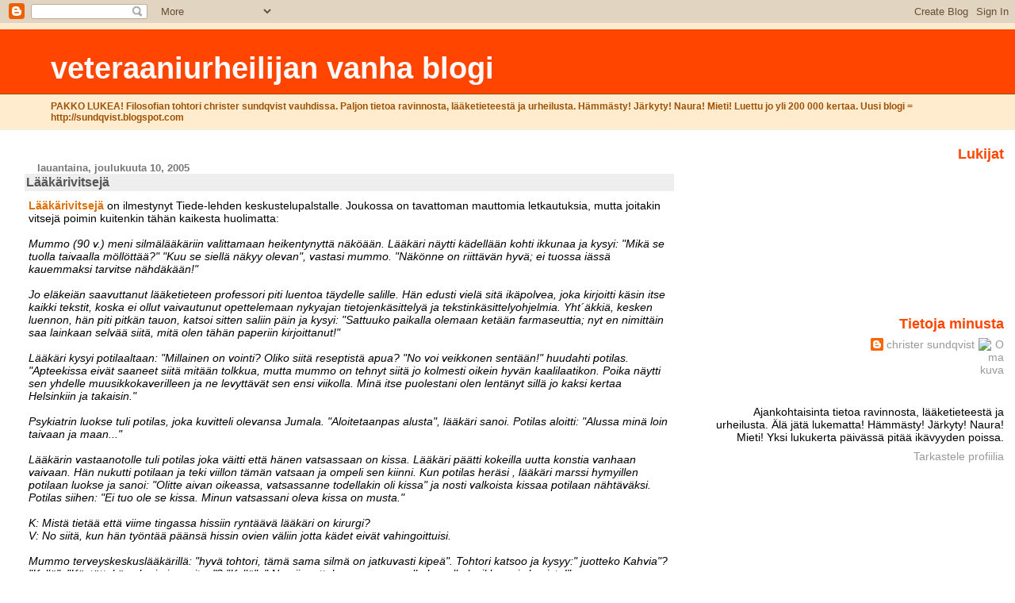

--- FILE ---
content_type: text/html; charset=UTF-8
request_url: https://veteraaniurheilija.blogspot.com/2005/12/lkrivitsej.html
body_size: 9447
content:
<!DOCTYPE html>
<html dir='ltr'>
<head>
<link href='https://www.blogger.com/static/v1/widgets/2944754296-widget_css_bundle.css' rel='stylesheet' type='text/css'/>
<meta content='text/html; charset=UTF-8' http-equiv='Content-Type'/>
<meta content='blogger' name='generator'/>
<link href='https://veteraaniurheilija.blogspot.com/favicon.ico' rel='icon' type='image/x-icon'/>
<link href='http://veteraaniurheilija.blogspot.com/2005/12/lkrivitsej.html' rel='canonical'/>
<!--Can't find substitution for tag [blog.ieCssRetrofitLinks]-->
<meta content='http://veteraaniurheilija.blogspot.com/2005/12/lkrivitsej.html' property='og:url'/>
<meta content='Lääkärivitsejä' property='og:title'/>
<meta content='Lääkärivitsejä  on ilmestynyt Tiede-lehden keskustelupalstalle. Joukossa on tavattoman mauttomia letkautuksia, mutta joitakin vitsejä poimin...' property='og:description'/>
<title>veteraaniurheilijan vanha blogi: Lääkärivitsejä</title>
<style id='page-skin-1' type='text/css'><!--
/*
* Blogger Template Style
* Herbert
*
* by Jason Sutter
* Updated by Blogger Team
*/
body {
margin: 0px;
padding: 0px;
background: #ffffff;
color: #000000;
font: normal normal 90% 'Trebuchet MS', Trebuchet, Verdana, Sans-Serif;
}
a {
color: #de7008;
text-decoration: none;
}
a:hover {
color: #e0ad12;
text-decoration: underline;
}
a:visited {
color: #e0ad12;
}
a img {
border: 0;
}
@media all {
div#main-wrapper {
float: left;
width: 66%;
padding-top: 0;
padding-right: 1em;
padding-bottom: 0px;
padding-left: 1em;
word-wrap: break-word; /* fix for long text breaking sidebar float in IE */
overflow: hidden;     /* fix for long non-text content breaking IE sidebar float */
}
div#sidebar-wrapper {
margin: 0px;
padding: 0px;
text-align: right;
}
div#sidebar {
width: 30%;
float: right;
word-wrap: break-word; /* fix for long text breaking sidebar float in IE */
overflow: hidden;     /* fix for long non-text content breaking IE sidebar float */
}
}
#content-wrapper {
margin-right: 1em;
}
@media handheld {
div#main-wrapper {
float: none;
width: 90%;
}
div#sidebar-wrapper {
padding-top: 20px;
padding-right: 1em;
padding-bottom: 0;
padding-left: 1em;
text-align: left;
}
}
#header {
padding-top: 5px;
padding-right: 0px;
padding-bottom: 8px;
padding-left: 0px;
margin-top: 0px;
margin-right: 0px;
margin-bottom: 20px;
margin-left: 0px;
border-bottom: solid 1px #eeeeee;
border-top: solid 2px #ffebcd;
background: #ffebcd;
color: #9e5205;
}
h1 a:link {
color: #fffafa;
}
h1 a:visited {
color: #fffafa;
}
h1 {
padding-top: 18px;
padding-right: 0px;
padding-bottom: 10px;
padding-left: 5%;
margin-top: 0px;
margin-right: 0px;
margin-bottom: 8px;
margin-left: 0px;
border-top: solid 9px #ff4500;
border-bottom: solid 1px #9e5205;
color: #fffafa;
background: #ff4500;
font: normal bold 266% Verdana, Sans-Serif;
}
.description {
padding-top: 0px;
padding-right: 0px;
padding-bottom: 0px;
padding-left: 5%;
margin: 0px;
color: #9e5205;
background: transparent;
font: normal bold 85% Verdana, Sans-Serif;
}
h3 {
margin-top: 0px;
margin-right: 0px;
margin-bottom: 10px;
margin-left: 0px;
padding-top: 2px;
padding-right: 0px;
padding-bottom: 2px;
padding-left: 2px;
color: #555555;
background: #eeeeee;
font: normal bold 110% Verdana, Sans-serif;
}
h3.post-title a,
h3.post-title a:visited {
color: #555555;
}
h2.date-header {
margin-top:  10px;
margin-right:  0px;
margin-bottom:  0px;
margin-left:  0px;
padding-top: 0px;
padding-right: 0px;
padding-bottom: 0px;
padding-left: 2%;
color: #777777;
font-size: 90%;
text-align: left;
}
#sidebar h2 {
margin: 0px;
color: #ff4500;
font: normal bold 125% Verdana, Sans-Serif;
padding: 0px;
border: none;
}
#sidebar .widget {
margin-top: 0px;
margin-right: 0px;
margin-bottom: 33px;
margin-left: 0px;
padding: 0;
}
#sidebar ul {
list-style-type: none;
font-size: 95%;
margin-top: 0;
}
#sidebar li {
margin: 0px;
padding: 0px;
list-style-type: none;
font-size: 105%;
}
.Blog {
margin-top: 20px;
}
.blog-posts, .feed-links {
margin-left: 2%;
}
.feed-links {
clear: both;
line-height: 2.5em;
}
.post {
margin-top: 0;
margin-right: 0;
margin-bottom: 30px;
margin-left: 0;
font-size: 100%;
}
.post-body {
margin-top: 0;
margin-right: 6px;
margin-bottom: 0;
margin-left: 5px;
}
.post strong {
font-weight: bold;
}
#sidebar a {
text-decoration: none;
}
#sidebar a:link,
#sidebar a:visited {
color: #999999;
}
#sidebar a:active,
#sidebar a:hover {
color: #de7008;
}
pre,code,strike {
color: #666666;
}
.post-footer {
padding-top: 0;
padding-right: 0;
padding-bottom: 0;
padding-left: 5px;
margin: 0px;
color: #444444;
font-size: 80%;
}
#comments {
padding-top: 2px;
padding-right: 0px;
padding-bottom: 2px;
padding-left: 5px;
font-size: 110%;
font-weight: bold;
font-family: Verdana,Sans-Serif;
}
.comment-author {
margin-top: 20px;
}
.comment-body {
margin-top: 10px;
font-size: 100%;
font-weight: normal;
color: black;
}
.comment-footer {
padding: 0px;
margin-bottom: 20px;
color: #444444;
font-size: 80%;
font-weight: normal;
display: inline;
margin-right: 10px;
}
.deleted-comment {
font-style: italic;
color: gray;
}
.comment-link {
margin-left: .6em;
}
/* Profile
----------------------------------------------- */
.profile-textblock {
clear: both;
margin-left: 0;
}
.profile-img {
margin-top: 0;
margin-right: 0;
margin-bottom: 5px;
margin-left: 5px;
float: right;
}
.BlogArchive #ArchiveList {
float: right;
}
.widget-content {
margin-top: 0.5em;
}
#sidebar .widget {
clear: both;
}
#blog-pager-newer-link {
float: left;
}
.blog-pager-older-link {
float: right;
}
.blog-pager {
text-align: center;
}
.clear {
clear: both;
}
/** Tweaks for subscribe widget */
.widget-content .subscribe-wrapper {
float: right;
clear: right;
margin: .2em;
font-family: Arial,Sans-Serif;
}
/** Tweaks for layout editor mode */
body#layout #outer-wrapper {
margin-top: 10px;
}

--></style>
<link href='https://www.blogger.com/dyn-css/authorization.css?targetBlogID=14942280&amp;zx=f6be155c-e753-4822-b869-b67ed3585590' media='none' onload='if(media!=&#39;all&#39;)media=&#39;all&#39;' rel='stylesheet'/><noscript><link href='https://www.blogger.com/dyn-css/authorization.css?targetBlogID=14942280&amp;zx=f6be155c-e753-4822-b869-b67ed3585590' rel='stylesheet'/></noscript>
<meta name='google-adsense-platform-account' content='ca-host-pub-1556223355139109'/>
<meta name='google-adsense-platform-domain' content='blogspot.com'/>

</head>
<body>
<div class='navbar section' id='navbar'><div class='widget Navbar' data-version='1' id='Navbar1'><script type="text/javascript">
    function setAttributeOnload(object, attribute, val) {
      if(window.addEventListener) {
        window.addEventListener('load',
          function(){ object[attribute] = val; }, false);
      } else {
        window.attachEvent('onload', function(){ object[attribute] = val; });
      }
    }
  </script>
<div id="navbar-iframe-container"></div>
<script type="text/javascript" src="https://apis.google.com/js/platform.js"></script>
<script type="text/javascript">
      gapi.load("gapi.iframes:gapi.iframes.style.bubble", function() {
        if (gapi.iframes && gapi.iframes.getContext) {
          gapi.iframes.getContext().openChild({
              url: 'https://www.blogger.com/navbar/14942280?po\x3d113422162393193620\x26origin\x3dhttps://veteraaniurheilija.blogspot.com',
              where: document.getElementById("navbar-iframe-container"),
              id: "navbar-iframe"
          });
        }
      });
    </script><script type="text/javascript">
(function() {
var script = document.createElement('script');
script.type = 'text/javascript';
script.src = '//pagead2.googlesyndication.com/pagead/js/google_top_exp.js';
var head = document.getElementsByTagName('head')[0];
if (head) {
head.appendChild(script);
}})();
</script>
</div></div>
<div id='outer-wrapper'><div id='wrap2'>
<!-- skip links for text browsers -->
<span id='skiplinks' style='display:none;'>
<a href='#main'>skip to main </a> |
      <a href='#sidebar'>skip to sidebar</a>
</span>
<div id='header-wrapper'>
<div class='header section' id='header'><div class='widget Header' data-version='1' id='Header1'>
<div id='header-inner'>
<div class='titlewrapper'>
<h1 class='title'>
<a href='https://veteraaniurheilija.blogspot.com/'>
veteraaniurheilijan vanha blogi
</a>
</h1>
</div>
<div class='descriptionwrapper'>
<p class='description'><span>PAKKO LUKEA! Filosofian tohtori christer sundqvist vauhdissa. Paljon tietoa ravinnosta, lääketieteestä ja urheilusta. Hämmästy! Järkyty! Naura! Mieti! Luettu jo yli 200 000 kertaa. Uusi blogi = http://sundqvist.blogspot.com</span></p>
</div>
</div>
</div></div>
</div>
<div id='content-wrapper'>
<div id='crosscol-wrapper' style='text-align:center'>
<div class='crosscol no-items section' id='crosscol'></div>
</div>
<div id='main-wrapper'>
<div class='main section' id='main'><div class='widget Blog' data-version='1' id='Blog1'>
<div class='blog-posts hfeed'>

          <div class="date-outer">
        
<h2 class='date-header'><span>lauantaina, joulukuuta 10, 2005</span></h2>

          <div class="date-posts">
        
<div class='post-outer'>
<div class='post hentry uncustomized-post-template' itemprop='blogPost' itemscope='itemscope' itemtype='http://schema.org/BlogPosting'>
<meta content='14942280' itemprop='blogId'/>
<meta content='113422162393193620' itemprop='postId'/>
<a name='113422162393193620'></a>
<h3 class='post-title entry-title' itemprop='name'>
Lääkärivitsejä
</h3>
<div class='post-header'>
<div class='post-header-line-1'></div>
</div>
<div class='post-body entry-content' id='post-body-113422162393193620' itemprop='description articleBody'>
<strong><a href="http://www.tiede.fi/keskustelut/viewtopic.php?t=3947">Lääkärivitsejä</a></strong> on ilmestynyt Tiede-lehden keskustelupalstalle. Joukossa on tavattoman mauttomia letkautuksia, mutta joitakin vitsejä poimin kuitenkin tähän kaikesta huolimatta:<br /><br /><em>Mummo (90 v.) meni silmälääkäriin valittamaan heikentynyttä näköään. Lääkäri näytti kädellään kohti ikkunaa ja kysyi: "Mikä se tuolla taivaalla möllöttää?" "Kuu se siellä näkyy olevan", vastasi mummo. "Näkönne on riittävän hyvä; ei tuossa iässä kauemmaksi tarvitse nähdäkään!"</em><br /><em></em><br /><em>Jo eläkeiän saavuttanut lääketieteen professori piti luentoa täydelle salille. Hän edusti vielä sitä ikäpolvea, joka kirjoitti käsin itse kaikki tekstit, koska ei ollut vaivautunut opettelemaan nykyajan tietojenkäsittelyä ja tekstinkäsittelyohjelmia. Yht&#180;äkkiä, kesken luennon, hän piti pitkän tauon, katsoi sitten saliin päin ja kysyi: "Sattuuko paikalla olemaan ketään farmaseuttia; nyt en nimittäin saa lainkaan selvää siitä, mitä olen tähän paperiin kirjoittanut!"</em><br /><em></em><br /><em>Lääkäri kysyi potilaaltaan: "Millainen on vointi? Oliko siitä reseptistä apua? "No voi veikkonen sentään!" huudahti potilas. "Apteekissa eivät saaneet siitä mitään tolkkua, mutta mummo on tehnyt siitä jo kolmesti oikein hyvän kaalilaatikon. Poika näytti sen yhdelle muusikkokaverilleen ja ne levyttävät sen ensi viikolla. Minä itse puolestani olen lentänyt sillä jo kaksi kertaa Helsinkiin ja takaisin."</em><br /><em></em><br /><em>Psykiatrin luokse tuli potilas, joka kuvitteli olevansa Jumala. "Aloitetaanpas alusta", lääkäri sanoi. Potilas aloitti: "Alussa minä loin taivaan ja maan..." </em><br /><em></em><br /><em>Lääkärin vastaanotolle tuli potilas joka väitti että hänen vatsassaan on kissa. Lääkäri päätti kokeilla uutta konstia vanhaan vaivaan. Hän nukutti potilaan ja teki viillon tämän vatsaan ja ompeli sen kiinni. Kun potilas heräsi , lääkäri marssi hymyillen potilaan luokse ja sanoi: "Olitte aivan oikeassa, vatsassanne todellakin oli kissa" ja nosti valkoista kissaa potilaan nähtäväksi. Potilas siihen: "Ei tuo ole se kissa. Minun vatsassani oleva kissa on musta."</em><br /><em></em><br /><em>K: Mistä tietää että viime tingassa hissiin ryntäävä lääkäri on kirurgi? </em><br /><em>V: No siitä, kun hän työntää päänsä hissin ovien väliin jotta kädet eivät vahingoittuisi.</em><br /><em></em><br /><em>Mummo terveyskeskuslääkärillä: "hyvä tohtori, tämä sama silmä on jatkuvasti kipeä". Tohtori katsoo ja kysyy:" juotteko Kahvia"? "Kyllä". "Käytättekö sokeria ja maitoa"? "Kyllä". " No niin, ottakaapa seuraavalla kerralla lusikka pois kupista!"</em><br /><em></em><br /><em>Kirurgi ja huumoristaan tunnettu ortodoksipappi Isä Mitro lensivät samalla Finnairin koneella lomalle Floridaan, istuivat vierekkäin. Jutustelu oli mukavaa ja lääkäri päätti tilata lentoemännältä itselleen ja vierustoverilleen tuplaviskin. Kun lentoemäntä toi whiskyjä Isä Mitro kysäisi lentoemolta: "Kuinka korkealla juuri nyt lennämme?" "Lentokorkeutemme on tällä hetkellä noin 12.000 metriä." Isä Mitro: "Taitaa nyt minulla olla parempi olla ottamatta tuota tuplaviskiä, koska ollaan nyt niin lähellä pääkonttoria!"</em><br /><br />No joo, lupaan ryhdistäytyä seuraavaan kirjoitukseeni mennessä.
<div style='clear: both;'></div>
</div>
<div class='post-footer'>
<div class='post-footer-line post-footer-line-1'>
<span class='post-author vcard'>
Lähettänyt
<span class='fn' itemprop='author' itemscope='itemscope' itemtype='http://schema.org/Person'>
<meta content='https://www.blogger.com/profile/06049694160011702862' itemprop='url'/>
<a class='g-profile' href='https://www.blogger.com/profile/06049694160011702862' rel='author' title='author profile'>
<span itemprop='name'>christer sundqvist</span>
</a>
</span>
</span>
<span class='post-timestamp'>
klo
<meta content='http://veteraaniurheilija.blogspot.com/2005/12/lkrivitsej.html' itemprop='url'/>
<a class='timestamp-link' href='https://veteraaniurheilija.blogspot.com/2005/12/lkrivitsej.html' rel='bookmark' title='permanent link'><abbr class='published' itemprop='datePublished' title='2005-12-10T15:17:00+02:00'>15:17</abbr></a>
</span>
<span class='post-comment-link'>
</span>
<span class='post-icons'>
<span class='item-control blog-admin pid-1713808702'>
<a href='https://www.blogger.com/post-edit.g?blogID=14942280&postID=113422162393193620&from=pencil' title='Muokkaa tekstiä'>
<img alt='' class='icon-action' height='18' src='https://resources.blogblog.com/img/icon18_edit_allbkg.gif' width='18'/>
</a>
</span>
</span>
<div class='post-share-buttons goog-inline-block'>
</div>
</div>
<div class='post-footer-line post-footer-line-2'>
<span class='post-labels'>
</span>
</div>
<div class='post-footer-line post-footer-line-3'>
<span class='post-location'>
</span>
</div>
</div>
</div>
<div class='comments' id='comments'>
<a name='comments'></a>
</div>
</div>

        </div></div>
      
</div>
<div class='blog-pager' id='blog-pager'>
<span id='blog-pager-newer-link'>
<a class='blog-pager-newer-link' href='https://veteraaniurheilija.blogspot.com/2005/12/montako-kuppia-kahvia-joit-tnn.html' id='Blog1_blog-pager-newer-link' title='Uudempi teksti'>Uudempi teksti</a>
</span>
<span id='blog-pager-older-link'>
<a class='blog-pager-older-link' href='https://veteraaniurheilija.blogspot.com/2005/12/pitkn-in-salaisuus-geeneiss-ja.html' id='Blog1_blog-pager-older-link' title='Vanhempi viesti'>Vanhempi viesti</a>
</span>
<a class='home-link' href='https://veteraaniurheilija.blogspot.com/'>Etusivu</a>
</div>
<div class='clear'></div>
<div class='post-feeds'>
</div>
</div><div class='widget BlogArchive' data-version='1' id='BlogArchive1'>
<h2>Blogiarkisto</h2>
<div class='widget-content'>
<div id='ArchiveList'>
<div id='BlogArchive1_ArchiveList'>
<ul class='hierarchy'>
<li class='archivedate expanded'>
<a class='toggle' href='javascript:void(0)'>
<span class='zippy toggle-open'>

        &#9660;&#160;
      
</span>
</a>
<a class='post-count-link' href='https://veteraaniurheilija.blogspot.com/2005/'>
2005
</a>
<span class='post-count' dir='ltr'>(318)</span>
<ul class='hierarchy'>
<li class='archivedate collapsed'>
<a class='toggle' href='javascript:void(0)'>
<span class='zippy'>

        &#9658;&#160;
      
</span>
</a>
<a class='post-count-link' href='https://veteraaniurheilija.blogspot.com/2005/07/'>
heinäkuuta 2005
</a>
<span class='post-count' dir='ltr'>(11)</span>
</li>
</ul>
<ul class='hierarchy'>
<li class='archivedate collapsed'>
<a class='toggle' href='javascript:void(0)'>
<span class='zippy'>

        &#9658;&#160;
      
</span>
</a>
<a class='post-count-link' href='https://veteraaniurheilija.blogspot.com/2005/08/'>
elokuuta 2005
</a>
<span class='post-count' dir='ltr'>(62)</span>
</li>
</ul>
<ul class='hierarchy'>
<li class='archivedate collapsed'>
<a class='toggle' href='javascript:void(0)'>
<span class='zippy'>

        &#9658;&#160;
      
</span>
</a>
<a class='post-count-link' href='https://veteraaniurheilija.blogspot.com/2005/09/'>
syyskuuta 2005
</a>
<span class='post-count' dir='ltr'>(74)</span>
</li>
</ul>
<ul class='hierarchy'>
<li class='archivedate collapsed'>
<a class='toggle' href='javascript:void(0)'>
<span class='zippy'>

        &#9658;&#160;
      
</span>
</a>
<a class='post-count-link' href='https://veteraaniurheilija.blogspot.com/2005/10/'>
lokakuuta 2005
</a>
<span class='post-count' dir='ltr'>(65)</span>
</li>
</ul>
<ul class='hierarchy'>
<li class='archivedate collapsed'>
<a class='toggle' href='javascript:void(0)'>
<span class='zippy'>

        &#9658;&#160;
      
</span>
</a>
<a class='post-count-link' href='https://veteraaniurheilija.blogspot.com/2005/11/'>
marraskuuta 2005
</a>
<span class='post-count' dir='ltr'>(64)</span>
</li>
</ul>
<ul class='hierarchy'>
<li class='archivedate expanded'>
<a class='toggle' href='javascript:void(0)'>
<span class='zippy toggle-open'>

        &#9660;&#160;
      
</span>
</a>
<a class='post-count-link' href='https://veteraaniurheilija.blogspot.com/2005/12/'>
joulukuuta 2005
</a>
<span class='post-count' dir='ltr'>(42)</span>
<ul class='posts'>
<li><a href='https://veteraaniurheilija.blogspot.com/2005/12/anabolisia-steroideja-lytynyt.html'>Anabolisia steroideja löytynyt ravintolisästä</a></li>
<li><a href='https://veteraaniurheilija.blogspot.com/2005/12/kuppi-kahvia-kiitos.html'>Kuppi kahvia kiitos!</a></li>
<li><a href='https://veteraaniurheilija.blogspot.com/2005/12/uusinta-uutta-terveysrintamalta.html'>Uusinta uutta terveysrintamalta viikolla 48</a></li>
<li><a href='https://veteraaniurheilija.blogspot.com/2005/12/hiihtjien-veriarvot-romahtaneet-viime.html'>Hiihtäjien veriarvot romahtaneet viime vuosina</a></li>
<li><a href='https://veteraaniurheilija.blogspot.com/2005/12/leusiinia-ikkille-urheilijoille.html'>Leusiinia iäkkäille urheilijoille</a></li>
<li><a href='https://veteraaniurheilija.blogspot.com/2005/12/painon-pudottaminen-helpompaa-kuin-sen.html'>Painon pudottaminen helpompaa kuin sen säilyttäminen</a></li>
<li><a href='https://veteraaniurheilija.blogspot.com/2005/12/sydnk-statiineja-turhaan.html'>Syödäänkö statiineja turhaan?</a></li>
<li><a href='https://veteraaniurheilija.blogspot.com/2005/12/astmaatikot-voivat-saada-apua-d.html'>Astmaatikot voivat saada apua D-vitamiinista</a></li>
<li><a href='https://veteraaniurheilija.blogspot.com/2005/12/viikolla-49-ilmestynytt-terveystietoa.html'>Viikolla 49 ilmestynyttä terveystietoa</a></li>
<li><a href='https://veteraaniurheilija.blogspot.com/2005/12/vioxx-skandaali-oxettaa.html'>Vioxx-skandaali oxettaa!</a></li>
<li><a href='https://veteraaniurheilija.blogspot.com/2005/12/jens-filbrich-huokaisee-helpotuksesta.html'>Jens Filbrich huokaisee helpotuksesta</a></li>
<li><a href='https://veteraaniurheilija.blogspot.com/2005/12/pitkn-in-salaisuus-geeneiss-ja.html'>Pitkän iän salaisuus geeneissä ja elintavoissa</a></li>
<li><a href='https://veteraaniurheilija.blogspot.com/2005/12/lkrivitsej.html'>Lääkärivitsejä</a></li>
<li><a href='https://veteraaniurheilija.blogspot.com/2005/12/montako-kuppia-kahvia-joit-tnn.html'>Montako kuppia kahvia joit tänään?</a></li>
<li><a href='https://veteraaniurheilija.blogspot.com/2005/12/tehoavatko-luontaistuotteet.html'>Tehoavatko luontaistuotteet?</a></li>
<li><a href='https://veteraaniurheilija.blogspot.com/2005/12/bill-gates-ryhtyy-tukemaan.html'>Bill Gates ryhtyy tukemaan Kansanterveyslaitosta!</a></li>
<li><a href='https://veteraaniurheilija.blogspot.com/2005/12/de-on-dodda-edd-d-vidamiini-auddaa.html'>De on dodda eddä D-vidamiini auddaa</a></li>
<li><a href='https://veteraaniurheilija.blogspot.com/2005/12/painonhallinnasta-la-forsius.html'>Painonhallinnasta a la Forsius</a></li>
<li><a href='https://veteraaniurheilija.blogspot.com/2005/12/koko-lehti-tynn-metabolista-oireyhtym.html'>Koko lehti täynnä metabolista oireyhtymää</a></li>
<li><a href='https://veteraaniurheilija.blogspot.com/2005/12/kalsium-ja-d-vitamiini-lievitt.html'>Kalsium ja D-vitamiini lievittää &quot;tiikerin&quot; oireita</a></li>
<li><a href='https://veteraaniurheilija.blogspot.com/2005/12/valkosipulilla-voi-hoitaa-suun.html'>Valkosipulilla voi hoitaa suun terveyttä</a></li>
<li><a href='https://veteraaniurheilija.blogspot.com/2005/12/vaihtoehtoiset-hoidot-testiin.html'>Vaihtoehtoiset hoidot testiin Karolinska Instituut...</a></li>
<li><a href='https://veteraaniurheilija.blogspot.com/2005/12/terveystietoa-viikolla-50.html'>Terveystietoa viikolla 50</a></li>
<li><a href='https://veteraaniurheilija.blogspot.com/2005/12/wikipedia-on-hyv-sanoo-nature-lehti.html'>Wikipedia on hyvä sanoo Nature-lehti</a></li>
<li><a href='https://veteraaniurheilija.blogspot.com/2005/12/veteraaniurheilu-on-vahvassa.html'>Veteraaniurheilu on vahvassa myötätuulessa</a></li>
<li><a href='https://veteraaniurheilija.blogspot.com/2005/12/turunmaan-saariston-poika-voittoon.html'>Turunmaan saariston poika voittoon Vuokatissa</a></li>
<li><a href='https://veteraaniurheilija.blogspot.com/2005/12/nivelrikkoon-suositellaan-kevytt.html'>Nivelrikkoon suositellaan kevyttä liikuntaa</a></li>
<li><a href='https://veteraaniurheilija.blogspot.com/2005/12/valkoihoiset-syntyneet-mustissa.html'>Valkoihoiset syntyneet mustissa tapahtuneen mutaat...</a></li>
<li><a href='https://veteraaniurheilija.blogspot.com/2005/12/painonhallinnan-kimppuun-lkkeill.html'>Painonhallinnan kimppuun lääkkeillä</a></li>
<li><a href='https://veteraaniurheilija.blogspot.com/2005/12/selkkivuista-vhsen.html'>Selkäkivuista vähäsen</a></li>
<li><a href='https://veteraaniurheilija.blogspot.com/2005/12/suomessa-lhes-2-000-000-perustervett.html'>Suomessa lähes 2 000 000 perustervettä!</a></li>
<li><a href='https://veteraaniurheilija.blogspot.com/2005/12/joululahja-siljalle.html'>Joululahja Siljalle</a></li>
<li><a href='https://veteraaniurheilija.blogspot.com/2005/12/terveellist-joulua.html'>Terveellistä joulua</a></li>
<li><a href='https://veteraaniurheilija.blogspot.com/2005/12/viikolla-51-ilmestynytt-terveystietoa.html'>Viikolla 51 ilmestynyttä terveystietoa</a></li>
<li><a href='https://veteraaniurheilija.blogspot.com/2005/12/ei-kiinte-ruokaa-liian-aikaisin.html'>Ei kiinteää ruokaa liian aikaisin vauvalle</a></li>
<li><a href='https://veteraaniurheilija.blogspot.com/2005/12/mikrosiru-tarkkailee-potilasta.html'>Mikrosiru tarkkailee potilasta</a></li>
<li><a href='https://veteraaniurheilija.blogspot.com/2005/12/vuosi-2005-biologiassa-ja-lketieteess.html'>Vuosi 2005 biologiassa ja lääketieteessä</a></li>
<li><a href='https://veteraaniurheilija.blogspot.com/2005/12/ravintotietoa-enemmn-kuin-jaksaa.html'>Ravintotietoa enemmän kuin jaksaa kerralla sulattaa</a></li>
<li><a href='https://veteraaniurheilija.blogspot.com/2005/12/flunssan-hoitoa-1800-luvulla.html'>Flunssan hoitoa 1800-luvulla</a></li>
<li><a href='https://veteraaniurheilija.blogspot.com/2005/12/ruoansulatushiriit-viktoriaanisessa.html'>Ruoansulatushäiriöitä viktoriaanisessa Englannissa...</a></li>
<li><a href='https://veteraaniurheilija.blogspot.com/2005/12/terveystietoa-viikolla-52.html'>Terveystietoa viikolla 52</a></li>
<li><a href='https://veteraaniurheilija.blogspot.com/2005/12/lihakset-tasapainoon.html'>Lihakset tasapainoon</a></li>
</ul>
</li>
</ul>
</li>
</ul>
<ul class='hierarchy'>
<li class='archivedate collapsed'>
<a class='toggle' href='javascript:void(0)'>
<span class='zippy'>

        &#9658;&#160;
      
</span>
</a>
<a class='post-count-link' href='https://veteraaniurheilija.blogspot.com/2006/'>
2006
</a>
<span class='post-count' dir='ltr'>(724)</span>
<ul class='hierarchy'>
<li class='archivedate collapsed'>
<a class='toggle' href='javascript:void(0)'>
<span class='zippy'>

        &#9658;&#160;
      
</span>
</a>
<a class='post-count-link' href='https://veteraaniurheilija.blogspot.com/2006/01/'>
tammikuuta 2006
</a>
<span class='post-count' dir='ltr'>(73)</span>
</li>
</ul>
<ul class='hierarchy'>
<li class='archivedate collapsed'>
<a class='toggle' href='javascript:void(0)'>
<span class='zippy'>

        &#9658;&#160;
      
</span>
</a>
<a class='post-count-link' href='https://veteraaniurheilija.blogspot.com/2006/02/'>
helmikuuta 2006
</a>
<span class='post-count' dir='ltr'>(79)</span>
</li>
</ul>
<ul class='hierarchy'>
<li class='archivedate collapsed'>
<a class='toggle' href='javascript:void(0)'>
<span class='zippy'>

        &#9658;&#160;
      
</span>
</a>
<a class='post-count-link' href='https://veteraaniurheilija.blogspot.com/2006/03/'>
maaliskuuta 2006
</a>
<span class='post-count' dir='ltr'>(90)</span>
</li>
</ul>
<ul class='hierarchy'>
<li class='archivedate collapsed'>
<a class='toggle' href='javascript:void(0)'>
<span class='zippy'>

        &#9658;&#160;
      
</span>
</a>
<a class='post-count-link' href='https://veteraaniurheilija.blogspot.com/2006/04/'>
huhtikuuta 2006
</a>
<span class='post-count' dir='ltr'>(90)</span>
</li>
</ul>
<ul class='hierarchy'>
<li class='archivedate collapsed'>
<a class='toggle' href='javascript:void(0)'>
<span class='zippy'>

        &#9658;&#160;
      
</span>
</a>
<a class='post-count-link' href='https://veteraaniurheilija.blogspot.com/2006/05/'>
toukokuuta 2006
</a>
<span class='post-count' dir='ltr'>(79)</span>
</li>
</ul>
<ul class='hierarchy'>
<li class='archivedate collapsed'>
<a class='toggle' href='javascript:void(0)'>
<span class='zippy'>

        &#9658;&#160;
      
</span>
</a>
<a class='post-count-link' href='https://veteraaniurheilija.blogspot.com/2006/06/'>
kesäkuuta 2006
</a>
<span class='post-count' dir='ltr'>(68)</span>
</li>
</ul>
<ul class='hierarchy'>
<li class='archivedate collapsed'>
<a class='toggle' href='javascript:void(0)'>
<span class='zippy'>

        &#9658;&#160;
      
</span>
</a>
<a class='post-count-link' href='https://veteraaniurheilija.blogspot.com/2006/07/'>
heinäkuuta 2006
</a>
<span class='post-count' dir='ltr'>(69)</span>
</li>
</ul>
<ul class='hierarchy'>
<li class='archivedate collapsed'>
<a class='toggle' href='javascript:void(0)'>
<span class='zippy'>

        &#9658;&#160;
      
</span>
</a>
<a class='post-count-link' href='https://veteraaniurheilija.blogspot.com/2006/08/'>
elokuuta 2006
</a>
<span class='post-count' dir='ltr'>(81)</span>
</li>
</ul>
<ul class='hierarchy'>
<li class='archivedate collapsed'>
<a class='toggle' href='javascript:void(0)'>
<span class='zippy'>

        &#9658;&#160;
      
</span>
</a>
<a class='post-count-link' href='https://veteraaniurheilija.blogspot.com/2006/09/'>
syyskuuta 2006
</a>
<span class='post-count' dir='ltr'>(46)</span>
</li>
</ul>
<ul class='hierarchy'>
<li class='archivedate collapsed'>
<a class='toggle' href='javascript:void(0)'>
<span class='zippy'>

        &#9658;&#160;
      
</span>
</a>
<a class='post-count-link' href='https://veteraaniurheilija.blogspot.com/2006/10/'>
lokakuuta 2006
</a>
<span class='post-count' dir='ltr'>(49)</span>
</li>
</ul>
</li>
</ul>
<ul class='hierarchy'>
<li class='archivedate collapsed'>
<a class='toggle' href='javascript:void(0)'>
<span class='zippy'>

        &#9658;&#160;
      
</span>
</a>
<a class='post-count-link' href='https://veteraaniurheilija.blogspot.com/2008/'>
2008
</a>
<span class='post-count' dir='ltr'>(3)</span>
<ul class='hierarchy'>
<li class='archivedate collapsed'>
<a class='toggle' href='javascript:void(0)'>
<span class='zippy'>

        &#9658;&#160;
      
</span>
</a>
<a class='post-count-link' href='https://veteraaniurheilija.blogspot.com/2008/03/'>
maaliskuuta 2008
</a>
<span class='post-count' dir='ltr'>(1)</span>
</li>
</ul>
<ul class='hierarchy'>
<li class='archivedate collapsed'>
<a class='toggle' href='javascript:void(0)'>
<span class='zippy'>

        &#9658;&#160;
      
</span>
</a>
<a class='post-count-link' href='https://veteraaniurheilija.blogspot.com/2008/05/'>
toukokuuta 2008
</a>
<span class='post-count' dir='ltr'>(2)</span>
</li>
</ul>
</li>
</ul>
</div>
</div>
<div class='clear'></div>
</div>
</div></div>
</div>
<div id='sidebar-wrapper'>
<div class='sidebar section' id='sidebar'><div class='widget Followers' data-version='1' id='Followers1'>
<h2 class='title'>Lukijat</h2>
<div class='widget-content'>
<div id='Followers1-wrapper'>
<div style='margin-right:2px;'>
<div><script type="text/javascript" src="https://apis.google.com/js/platform.js"></script>
<div id="followers-iframe-container"></div>
<script type="text/javascript">
    window.followersIframe = null;
    function followersIframeOpen(url) {
      gapi.load("gapi.iframes", function() {
        if (gapi.iframes && gapi.iframes.getContext) {
          window.followersIframe = gapi.iframes.getContext().openChild({
            url: url,
            where: document.getElementById("followers-iframe-container"),
            messageHandlersFilter: gapi.iframes.CROSS_ORIGIN_IFRAMES_FILTER,
            messageHandlers: {
              '_ready': function(obj) {
                window.followersIframe.getIframeEl().height = obj.height;
              },
              'reset': function() {
                window.followersIframe.close();
                followersIframeOpen("https://www.blogger.com/followers/frame/14942280?colors\x3dCgt0cmFuc3BhcmVudBILdHJhbnNwYXJlbnQaByMwMDAwMDAiByM5OTk5OTkqByNmZmZmZmYyByMwMDAwMDA6ByMwMDAwMDBCByM5OTk5OTlKByMwMDAwMDBSByM5OTk5OTlaC3RyYW5zcGFyZW50\x26pageSize\x3d21\x26hl\x3dfi-FI\x26origin\x3dhttps://veteraaniurheilija.blogspot.com");
              },
              'open': function(url) {
                window.followersIframe.close();
                followersIframeOpen(url);
              }
            }
          });
        }
      });
    }
    followersIframeOpen("https://www.blogger.com/followers/frame/14942280?colors\x3dCgt0cmFuc3BhcmVudBILdHJhbnNwYXJlbnQaByMwMDAwMDAiByM5OTk5OTkqByNmZmZmZmYyByMwMDAwMDA6ByMwMDAwMDBCByM5OTk5OTlKByMwMDAwMDBSByM5OTk5OTlaC3RyYW5zcGFyZW50\x26pageSize\x3d21\x26hl\x3dfi-FI\x26origin\x3dhttps://veteraaniurheilija.blogspot.com");
  </script></div>
</div>
</div>
<div class='clear'></div>
</div>
</div><div class='widget Profile' data-version='1' id='Profile1'>
<h2>Tietoja minusta</h2>
<div class='widget-content'>
<a href='https://www.blogger.com/profile/06049694160011702862'><img alt='Oma kuva' class='profile-img' height='80' src='//www.vsvu.com/christer_kavelee_pieni.jpg' width='32'/></a>
<dl class='profile-datablock'>
<dt class='profile-data'>
<a class='profile-name-link g-profile' href='https://www.blogger.com/profile/06049694160011702862' rel='author' style='background-image: url(//www.blogger.com/img/logo-16.png);'>
christer sundqvist
</a>
</dt>
<dd class='profile-textblock'>Ajankohtaisinta tietoa ravinnosta, lääketieteestä ja urheilusta. Älä jätä lukematta! Hämmästy! Järkyty! Naura! Mieti! Yksi lukukerta päivässä pitää ikävyyden poissa.</dd>
</dl>
<a class='profile-link' href='https://www.blogger.com/profile/06049694160011702862' rel='author'>Tarkastele profiilia</a>
<div class='clear'></div>
</div>
</div></div>
</div>
<!-- spacer for skins that want sidebar and main to be the same height-->
<div class='clear'>&#160;</div>
</div>
<!-- end content-wrapper -->
</div></div>
<!-- end outer-wrapper -->

<script type="text/javascript" src="https://www.blogger.com/static/v1/widgets/3845888474-widgets.js"></script>
<script type='text/javascript'>
window['__wavt'] = 'AOuZoY4_xOO3rHYfFAEdLcFk7DqfiiKYfw:1768847530515';_WidgetManager._Init('//www.blogger.com/rearrange?blogID\x3d14942280','//veteraaniurheilija.blogspot.com/2005/12/lkrivitsej.html','14942280');
_WidgetManager._SetDataContext([{'name': 'blog', 'data': {'blogId': '14942280', 'title': 'veteraaniurheilijan vanha blogi', 'url': 'https://veteraaniurheilija.blogspot.com/2005/12/lkrivitsej.html', 'canonicalUrl': 'http://veteraaniurheilija.blogspot.com/2005/12/lkrivitsej.html', 'homepageUrl': 'https://veteraaniurheilija.blogspot.com/', 'searchUrl': 'https://veteraaniurheilija.blogspot.com/search', 'canonicalHomepageUrl': 'http://veteraaniurheilija.blogspot.com/', 'blogspotFaviconUrl': 'https://veteraaniurheilija.blogspot.com/favicon.ico', 'bloggerUrl': 'https://www.blogger.com', 'hasCustomDomain': false, 'httpsEnabled': true, 'enabledCommentProfileImages': false, 'gPlusViewType': 'FILTERED_POSTMOD', 'adultContent': false, 'analyticsAccountNumber': '', 'encoding': 'UTF-8', 'locale': 'fi-FI', 'localeUnderscoreDelimited': 'fi', 'languageDirection': 'ltr', 'isPrivate': false, 'isMobile': false, 'isMobileRequest': false, 'mobileClass': '', 'isPrivateBlog': false, 'isDynamicViewsAvailable': false, 'feedLinks': '\n', 'meTag': '', 'adsenseHostId': 'ca-host-pub-1556223355139109', 'adsenseHasAds': false, 'adsenseAutoAds': false, 'boqCommentIframeForm': true, 'loginRedirectParam': '', 'view': '', 'dynamicViewsCommentsSrc': '//www.blogblog.com/dynamicviews/4224c15c4e7c9321/js/comments.js', 'dynamicViewsScriptSrc': '//www.blogblog.com/dynamicviews/f9a985b7a2d28680', 'plusOneApiSrc': 'https://apis.google.com/js/platform.js', 'disableGComments': true, 'interstitialAccepted': false, 'sharing': {'platforms': [{'name': 'Hae linkki', 'key': 'link', 'shareMessage': 'Hae linkki', 'target': ''}, {'name': 'Facebook', 'key': 'facebook', 'shareMessage': 'Jaa: Facebook', 'target': 'facebook'}, {'name': 'Bloggaa t\xe4st\xe4!', 'key': 'blogThis', 'shareMessage': 'Bloggaa t\xe4st\xe4!', 'target': 'blog'}, {'name': 'X', 'key': 'twitter', 'shareMessage': 'Jaa: X', 'target': 'twitter'}, {'name': 'Pinterest', 'key': 'pinterest', 'shareMessage': 'Jaa: Pinterest', 'target': 'pinterest'}, {'name': 'S\xe4hk\xf6posti', 'key': 'email', 'shareMessage': 'S\xe4hk\xf6posti', 'target': 'email'}], 'disableGooglePlus': true, 'googlePlusShareButtonWidth': 0, 'googlePlusBootstrap': '\x3cscript type\x3d\x22text/javascript\x22\x3ewindow.___gcfg \x3d {\x27lang\x27: \x27fi\x27};\x3c/script\x3e'}, 'hasCustomJumpLinkMessage': false, 'jumpLinkMessage': 'Lue lis\xe4\xe4', 'pageType': 'item', 'postId': '113422162393193620', 'pageName': 'L\xe4\xe4k\xe4rivitsej\xe4', 'pageTitle': 'veteraaniurheilijan vanha blogi: L\xe4\xe4k\xe4rivitsej\xe4'}}, {'name': 'features', 'data': {}}, {'name': 'messages', 'data': {'edit': 'Muokkaa', 'linkCopiedToClipboard': 'Linkki kopioitiin leikep\xf6yd\xe4lle!', 'ok': 'OK', 'postLink': 'Tekstin linkki'}}, {'name': 'template', 'data': {'isResponsive': false, 'isAlternateRendering': false, 'isCustom': false}}, {'name': 'view', 'data': {'classic': {'name': 'classic', 'url': '?view\x3dclassic'}, 'flipcard': {'name': 'flipcard', 'url': '?view\x3dflipcard'}, 'magazine': {'name': 'magazine', 'url': '?view\x3dmagazine'}, 'mosaic': {'name': 'mosaic', 'url': '?view\x3dmosaic'}, 'sidebar': {'name': 'sidebar', 'url': '?view\x3dsidebar'}, 'snapshot': {'name': 'snapshot', 'url': '?view\x3dsnapshot'}, 'timeslide': {'name': 'timeslide', 'url': '?view\x3dtimeslide'}, 'isMobile': false, 'title': 'L\xe4\xe4k\xe4rivitsej\xe4', 'description': 'L\xe4\xe4k\xe4rivitsej\xe4  on ilmestynyt Tiede-lehden keskustelupalstalle. Joukossa on tavattoman mauttomia letkautuksia, mutta joitakin vitsej\xe4 poimin...', 'url': 'https://veteraaniurheilija.blogspot.com/2005/12/lkrivitsej.html', 'type': 'item', 'isSingleItem': true, 'isMultipleItems': false, 'isError': false, 'isPage': false, 'isPost': true, 'isHomepage': false, 'isArchive': false, 'isLabelSearch': false, 'postId': 113422162393193620}}]);
_WidgetManager._RegisterWidget('_NavbarView', new _WidgetInfo('Navbar1', 'navbar', document.getElementById('Navbar1'), {}, 'displayModeFull'));
_WidgetManager._RegisterWidget('_HeaderView', new _WidgetInfo('Header1', 'header', document.getElementById('Header1'), {}, 'displayModeFull'));
_WidgetManager._RegisterWidget('_BlogView', new _WidgetInfo('Blog1', 'main', document.getElementById('Blog1'), {'cmtInteractionsEnabled': false, 'lightboxEnabled': true, 'lightboxModuleUrl': 'https://www.blogger.com/static/v1/jsbin/3345044550-lbx__fi.js', 'lightboxCssUrl': 'https://www.blogger.com/static/v1/v-css/828616780-lightbox_bundle.css'}, 'displayModeFull'));
_WidgetManager._RegisterWidget('_BlogArchiveView', new _WidgetInfo('BlogArchive1', 'main', document.getElementById('BlogArchive1'), {'languageDirection': 'ltr', 'loadingMessage': 'Ladataan\x26hellip;'}, 'displayModeFull'));
_WidgetManager._RegisterWidget('_FollowersView', new _WidgetInfo('Followers1', 'sidebar', document.getElementById('Followers1'), {}, 'displayModeFull'));
_WidgetManager._RegisterWidget('_ProfileView', new _WidgetInfo('Profile1', 'sidebar', document.getElementById('Profile1'), {}, 'displayModeFull'));
</script>
</body>
</html>